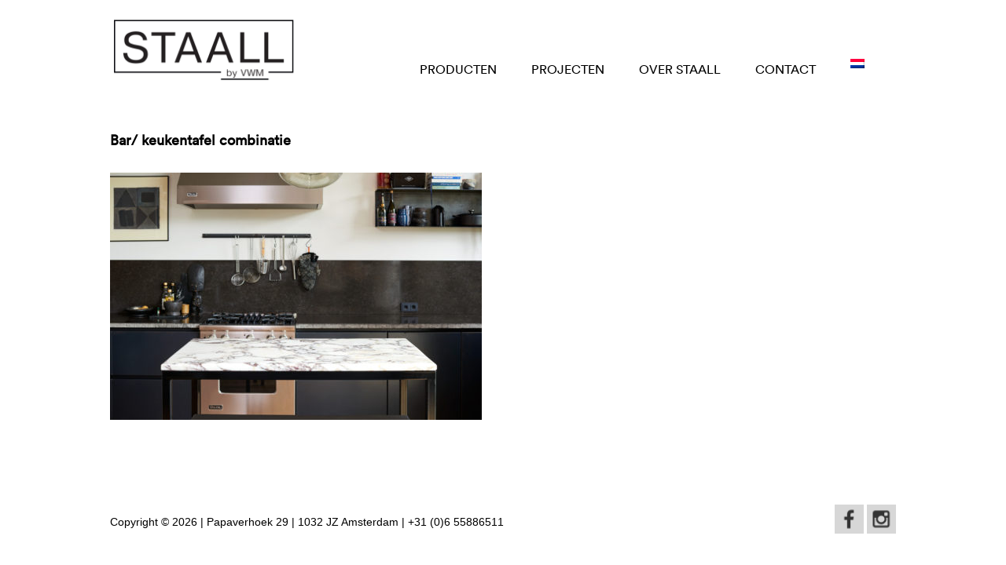

--- FILE ---
content_type: text/html; charset=UTF-8
request_url: https://staall.nl/projecten/interieur/keukentafel-bar-combinatie/attachment/_msp4573/
body_size: 6475
content:
<!DOCTYPE html>
<html>
    <head>
        <title>Bar/ keukentafel combinatie - STAALL</title>
        <meta name="viewport" content="width=device-width, initial-scale=1, maximum-scale=1"/>    
        <meta name="p:domain_verify" content="2c11ea6173b0da08aa2c9ce1dabb402b"/>
        <link data-minify="1" rel="stylesheet" href="https://staall.nl/wp-content/cache/min/1/wp-content/themes/staall/style.css?ver=1694650760" type="text/css" />
                <link data-minify="1" rel="stylesheet" href="https://staall.nl/wp-content/cache/min/1/wp-content/themes/staall/css/flexslider.css?ver=1694650760" type="text/css" />
                <script type="text/javascript" src="https://staall.nl/wp-content/themes/staall/js/jquery.min.js"></script>
        <meta name='robots' content='index, follow, max-image-preview:large, max-snippet:-1, max-video-preview:-1' />
	<style>img:is([sizes="auto" i], [sizes^="auto," i]) { contain-intrinsic-size: 3000px 1500px }</style>
	
	<!-- This site is optimized with the Yoast SEO plugin v26.7 - https://yoast.com/wordpress/plugins/seo/ -->
	<link rel="canonical" href="https://staall.nl/projecten/interieur/keukentafel-bar-combinatie/attachment/_msp4573/" />
	<meta property="og:locale" content="nl_NL" />
	<meta property="og:type" content="article" />
	<meta property="og:title" content="Bar/ keukentafel combinatie - STAALL" />
	<meta property="og:url" content="https://staall.nl/projecten/interieur/keukentafel-bar-combinatie/attachment/_msp4573/" />
	<meta property="og:site_name" content="STAALL" />
	<meta property="article:modified_time" content="2018-01-25T11:43:22+00:00" />
	<meta property="og:image" content="https://staall.nl/projecten/interieur/keukentafel-bar-combinatie/attachment/_msp4573" />
	<meta property="og:image:width" content="1721" />
	<meta property="og:image:height" content="1148" />
	<meta property="og:image:type" content="image/jpeg" />
	<meta name="twitter:card" content="summary_large_image" />
	<script type="application/ld+json" class="yoast-schema-graph">{"@context":"https://schema.org","@graph":[{"@type":"WebPage","@id":"https://staall.nl/projecten/interieur/keukentafel-bar-combinatie/attachment/_msp4573/","url":"https://staall.nl/projecten/interieur/keukentafel-bar-combinatie/attachment/_msp4573/","name":"Bar/ keukentafel combinatie - STAALL","isPartOf":{"@id":"https://staall.nl/#website"},"primaryImageOfPage":{"@id":"https://staall.nl/projecten/interieur/keukentafel-bar-combinatie/attachment/_msp4573/#primaryimage"},"image":{"@id":"https://staall.nl/projecten/interieur/keukentafel-bar-combinatie/attachment/_msp4573/#primaryimage"},"thumbnailUrl":"https://staall.nl/wp-content/uploads/2017/11/MSP4573.jpg","datePublished":"2017-11-15T11:00:46+00:00","dateModified":"2018-01-25T11:43:22+00:00","breadcrumb":{"@id":"https://staall.nl/projecten/interieur/keukentafel-bar-combinatie/attachment/_msp4573/#breadcrumb"},"inLanguage":"nl-NL","potentialAction":[{"@type":"ReadAction","target":["https://staall.nl/projecten/interieur/keukentafel-bar-combinatie/attachment/_msp4573/"]}]},{"@type":"ImageObject","inLanguage":"nl-NL","@id":"https://staall.nl/projecten/interieur/keukentafel-bar-combinatie/attachment/_msp4573/#primaryimage","url":"https://staall.nl/wp-content/uploads/2017/11/MSP4573.jpg","contentUrl":"https://staall.nl/wp-content/uploads/2017/11/MSP4573.jpg","width":1721,"height":1148},{"@type":"BreadcrumbList","@id":"https://staall.nl/projecten/interieur/keukentafel-bar-combinatie/attachment/_msp4573/#breadcrumb","itemListElement":[{"@type":"ListItem","position":1,"name":"Home","item":"https://staall.nl/"},{"@type":"ListItem","position":2,"name":"KEUKENTAFEL / BAR COMBINATIE","item":"https://staall.nl/projecten/interieur/keukentafel-bar-combinatie/"},{"@type":"ListItem","position":3,"name":"Bar/ keukentafel combinatie"}]},{"@type":"WebSite","@id":"https://staall.nl/#website","url":"https://staall.nl/","name":"STAALL","description":"Made to measure","potentialAction":[{"@type":"SearchAction","target":{"@type":"EntryPoint","urlTemplate":"https://staall.nl/?s={search_term_string}"},"query-input":{"@type":"PropertyValueSpecification","valueRequired":true,"valueName":"search_term_string"}}],"inLanguage":"nl-NL"}]}</script>
	<!-- / Yoast SEO plugin. -->


<link rel='dns-prefetch' href='//www.google.com' />

<link rel="alternate" type="application/rss+xml" title="STAALL &raquo; Bar/ keukentafel combinatie reacties feed" href="https://staall.nl/projecten/interieur/keukentafel-bar-combinatie/attachment/_msp4573/feed/" />
<link rel='stylesheet' id='sbi_styles-css' href='https://staall.nl/wp-content/plugins/instagram-feed/css/sbi-styles.min.css?ver=6.10.0' type='text/css' media='all' />
<style id='wp-emoji-styles-inline-css' type='text/css'>

	img.wp-smiley, img.emoji {
		display: inline !important;
		border: none !important;
		box-shadow: none !important;
		height: 1em !important;
		width: 1em !important;
		margin: 0 0.07em !important;
		vertical-align: -0.1em !important;
		background: none !important;
		padding: 0 !important;
	}
</style>
<link rel='stylesheet' id='wp-block-library-css' href='https://staall.nl/wp-includes/css/dist/block-library/style.min.css?ver=6.8.3' type='text/css' media='all' />
<style id='classic-theme-styles-inline-css' type='text/css'>
/*! This file is auto-generated */
.wp-block-button__link{color:#fff;background-color:#32373c;border-radius:9999px;box-shadow:none;text-decoration:none;padding:calc(.667em + 2px) calc(1.333em + 2px);font-size:1.125em}.wp-block-file__button{background:#32373c;color:#fff;text-decoration:none}
</style>
<style id='global-styles-inline-css' type='text/css'>
:root{--wp--preset--aspect-ratio--square: 1;--wp--preset--aspect-ratio--4-3: 4/3;--wp--preset--aspect-ratio--3-4: 3/4;--wp--preset--aspect-ratio--3-2: 3/2;--wp--preset--aspect-ratio--2-3: 2/3;--wp--preset--aspect-ratio--16-9: 16/9;--wp--preset--aspect-ratio--9-16: 9/16;--wp--preset--color--black: #000000;--wp--preset--color--cyan-bluish-gray: #abb8c3;--wp--preset--color--white: #ffffff;--wp--preset--color--pale-pink: #f78da7;--wp--preset--color--vivid-red: #cf2e2e;--wp--preset--color--luminous-vivid-orange: #ff6900;--wp--preset--color--luminous-vivid-amber: #fcb900;--wp--preset--color--light-green-cyan: #7bdcb5;--wp--preset--color--vivid-green-cyan: #00d084;--wp--preset--color--pale-cyan-blue: #8ed1fc;--wp--preset--color--vivid-cyan-blue: #0693e3;--wp--preset--color--vivid-purple: #9b51e0;--wp--preset--gradient--vivid-cyan-blue-to-vivid-purple: linear-gradient(135deg,rgba(6,147,227,1) 0%,rgb(155,81,224) 100%);--wp--preset--gradient--light-green-cyan-to-vivid-green-cyan: linear-gradient(135deg,rgb(122,220,180) 0%,rgb(0,208,130) 100%);--wp--preset--gradient--luminous-vivid-amber-to-luminous-vivid-orange: linear-gradient(135deg,rgba(252,185,0,1) 0%,rgba(255,105,0,1) 100%);--wp--preset--gradient--luminous-vivid-orange-to-vivid-red: linear-gradient(135deg,rgba(255,105,0,1) 0%,rgb(207,46,46) 100%);--wp--preset--gradient--very-light-gray-to-cyan-bluish-gray: linear-gradient(135deg,rgb(238,238,238) 0%,rgb(169,184,195) 100%);--wp--preset--gradient--cool-to-warm-spectrum: linear-gradient(135deg,rgb(74,234,220) 0%,rgb(151,120,209) 20%,rgb(207,42,186) 40%,rgb(238,44,130) 60%,rgb(251,105,98) 80%,rgb(254,248,76) 100%);--wp--preset--gradient--blush-light-purple: linear-gradient(135deg,rgb(255,206,236) 0%,rgb(152,150,240) 100%);--wp--preset--gradient--blush-bordeaux: linear-gradient(135deg,rgb(254,205,165) 0%,rgb(254,45,45) 50%,rgb(107,0,62) 100%);--wp--preset--gradient--luminous-dusk: linear-gradient(135deg,rgb(255,203,112) 0%,rgb(199,81,192) 50%,rgb(65,88,208) 100%);--wp--preset--gradient--pale-ocean: linear-gradient(135deg,rgb(255,245,203) 0%,rgb(182,227,212) 50%,rgb(51,167,181) 100%);--wp--preset--gradient--electric-grass: linear-gradient(135deg,rgb(202,248,128) 0%,rgb(113,206,126) 100%);--wp--preset--gradient--midnight: linear-gradient(135deg,rgb(2,3,129) 0%,rgb(40,116,252) 100%);--wp--preset--font-size--small: 13px;--wp--preset--font-size--medium: 20px;--wp--preset--font-size--large: 36px;--wp--preset--font-size--x-large: 42px;--wp--preset--spacing--20: 0.44rem;--wp--preset--spacing--30: 0.67rem;--wp--preset--spacing--40: 1rem;--wp--preset--spacing--50: 1.5rem;--wp--preset--spacing--60: 2.25rem;--wp--preset--spacing--70: 3.38rem;--wp--preset--spacing--80: 5.06rem;--wp--preset--shadow--natural: 6px 6px 9px rgba(0, 0, 0, 0.2);--wp--preset--shadow--deep: 12px 12px 50px rgba(0, 0, 0, 0.4);--wp--preset--shadow--sharp: 6px 6px 0px rgba(0, 0, 0, 0.2);--wp--preset--shadow--outlined: 6px 6px 0px -3px rgba(255, 255, 255, 1), 6px 6px rgba(0, 0, 0, 1);--wp--preset--shadow--crisp: 6px 6px 0px rgba(0, 0, 0, 1);}:where(.is-layout-flex){gap: 0.5em;}:where(.is-layout-grid){gap: 0.5em;}body .is-layout-flex{display: flex;}.is-layout-flex{flex-wrap: wrap;align-items: center;}.is-layout-flex > :is(*, div){margin: 0;}body .is-layout-grid{display: grid;}.is-layout-grid > :is(*, div){margin: 0;}:where(.wp-block-columns.is-layout-flex){gap: 2em;}:where(.wp-block-columns.is-layout-grid){gap: 2em;}:where(.wp-block-post-template.is-layout-flex){gap: 1.25em;}:where(.wp-block-post-template.is-layout-grid){gap: 1.25em;}.has-black-color{color: var(--wp--preset--color--black) !important;}.has-cyan-bluish-gray-color{color: var(--wp--preset--color--cyan-bluish-gray) !important;}.has-white-color{color: var(--wp--preset--color--white) !important;}.has-pale-pink-color{color: var(--wp--preset--color--pale-pink) !important;}.has-vivid-red-color{color: var(--wp--preset--color--vivid-red) !important;}.has-luminous-vivid-orange-color{color: var(--wp--preset--color--luminous-vivid-orange) !important;}.has-luminous-vivid-amber-color{color: var(--wp--preset--color--luminous-vivid-amber) !important;}.has-light-green-cyan-color{color: var(--wp--preset--color--light-green-cyan) !important;}.has-vivid-green-cyan-color{color: var(--wp--preset--color--vivid-green-cyan) !important;}.has-pale-cyan-blue-color{color: var(--wp--preset--color--pale-cyan-blue) !important;}.has-vivid-cyan-blue-color{color: var(--wp--preset--color--vivid-cyan-blue) !important;}.has-vivid-purple-color{color: var(--wp--preset--color--vivid-purple) !important;}.has-black-background-color{background-color: var(--wp--preset--color--black) !important;}.has-cyan-bluish-gray-background-color{background-color: var(--wp--preset--color--cyan-bluish-gray) !important;}.has-white-background-color{background-color: var(--wp--preset--color--white) !important;}.has-pale-pink-background-color{background-color: var(--wp--preset--color--pale-pink) !important;}.has-vivid-red-background-color{background-color: var(--wp--preset--color--vivid-red) !important;}.has-luminous-vivid-orange-background-color{background-color: var(--wp--preset--color--luminous-vivid-orange) !important;}.has-luminous-vivid-amber-background-color{background-color: var(--wp--preset--color--luminous-vivid-amber) !important;}.has-light-green-cyan-background-color{background-color: var(--wp--preset--color--light-green-cyan) !important;}.has-vivid-green-cyan-background-color{background-color: var(--wp--preset--color--vivid-green-cyan) !important;}.has-pale-cyan-blue-background-color{background-color: var(--wp--preset--color--pale-cyan-blue) !important;}.has-vivid-cyan-blue-background-color{background-color: var(--wp--preset--color--vivid-cyan-blue) !important;}.has-vivid-purple-background-color{background-color: var(--wp--preset--color--vivid-purple) !important;}.has-black-border-color{border-color: var(--wp--preset--color--black) !important;}.has-cyan-bluish-gray-border-color{border-color: var(--wp--preset--color--cyan-bluish-gray) !important;}.has-white-border-color{border-color: var(--wp--preset--color--white) !important;}.has-pale-pink-border-color{border-color: var(--wp--preset--color--pale-pink) !important;}.has-vivid-red-border-color{border-color: var(--wp--preset--color--vivid-red) !important;}.has-luminous-vivid-orange-border-color{border-color: var(--wp--preset--color--luminous-vivid-orange) !important;}.has-luminous-vivid-amber-border-color{border-color: var(--wp--preset--color--luminous-vivid-amber) !important;}.has-light-green-cyan-border-color{border-color: var(--wp--preset--color--light-green-cyan) !important;}.has-vivid-green-cyan-border-color{border-color: var(--wp--preset--color--vivid-green-cyan) !important;}.has-pale-cyan-blue-border-color{border-color: var(--wp--preset--color--pale-cyan-blue) !important;}.has-vivid-cyan-blue-border-color{border-color: var(--wp--preset--color--vivid-cyan-blue) !important;}.has-vivid-purple-border-color{border-color: var(--wp--preset--color--vivid-purple) !important;}.has-vivid-cyan-blue-to-vivid-purple-gradient-background{background: var(--wp--preset--gradient--vivid-cyan-blue-to-vivid-purple) !important;}.has-light-green-cyan-to-vivid-green-cyan-gradient-background{background: var(--wp--preset--gradient--light-green-cyan-to-vivid-green-cyan) !important;}.has-luminous-vivid-amber-to-luminous-vivid-orange-gradient-background{background: var(--wp--preset--gradient--luminous-vivid-amber-to-luminous-vivid-orange) !important;}.has-luminous-vivid-orange-to-vivid-red-gradient-background{background: var(--wp--preset--gradient--luminous-vivid-orange-to-vivid-red) !important;}.has-very-light-gray-to-cyan-bluish-gray-gradient-background{background: var(--wp--preset--gradient--very-light-gray-to-cyan-bluish-gray) !important;}.has-cool-to-warm-spectrum-gradient-background{background: var(--wp--preset--gradient--cool-to-warm-spectrum) !important;}.has-blush-light-purple-gradient-background{background: var(--wp--preset--gradient--blush-light-purple) !important;}.has-blush-bordeaux-gradient-background{background: var(--wp--preset--gradient--blush-bordeaux) !important;}.has-luminous-dusk-gradient-background{background: var(--wp--preset--gradient--luminous-dusk) !important;}.has-pale-ocean-gradient-background{background: var(--wp--preset--gradient--pale-ocean) !important;}.has-electric-grass-gradient-background{background: var(--wp--preset--gradient--electric-grass) !important;}.has-midnight-gradient-background{background: var(--wp--preset--gradient--midnight) !important;}.has-small-font-size{font-size: var(--wp--preset--font-size--small) !important;}.has-medium-font-size{font-size: var(--wp--preset--font-size--medium) !important;}.has-large-font-size{font-size: var(--wp--preset--font-size--large) !important;}.has-x-large-font-size{font-size: var(--wp--preset--font-size--x-large) !important;}
:where(.wp-block-post-template.is-layout-flex){gap: 1.25em;}:where(.wp-block-post-template.is-layout-grid){gap: 1.25em;}
:where(.wp-block-columns.is-layout-flex){gap: 2em;}:where(.wp-block-columns.is-layout-grid){gap: 2em;}
:root :where(.wp-block-pullquote){font-size: 1.5em;line-height: 1.6;}
</style>
<link rel="https://api.w.org/" href="https://staall.nl/wp-json/" /><link rel="alternate" title="JSON" type="application/json" href="https://staall.nl/wp-json/wp/v2/media/94" /><link rel="EditURI" type="application/rsd+xml" title="RSD" href="https://staall.nl/xmlrpc.php?rsd" />
<meta name="generator" content="WordPress 6.8.3" />
<link rel='shortlink' href='https://staall.nl/?p=94' />
<link rel="alternate" title="oEmbed (JSON)" type="application/json+oembed" href="https://staall.nl/wp-json/oembed/1.0/embed?url=https%3A%2F%2Fstaall.nl%2Fprojecten%2Finterieur%2Fkeukentafel-bar-combinatie%2Fattachment%2F_msp4573%2F" />
<link rel="alternate" title="oEmbed (XML)" type="text/xml+oembed" href="https://staall.nl/wp-json/oembed/1.0/embed?url=https%3A%2F%2Fstaall.nl%2Fprojecten%2Finterieur%2Fkeukentafel-bar-combinatie%2Fattachment%2F_msp4573%2F&#038;format=xml" />
<meta name="generator" content="WPML ver:4.7.6 stt:38,1;" />
<!-- Google tag (gtag.js) -->
<script async src="https://www.googletagmanager.com/gtag/js?id=G-9E3D5S06PY"></script>
<script>
  window.dataLayer = window.dataLayer || [];
  function gtag(){dataLayer.push(arguments);}
  gtag('js', new Date());

  gtag('config', 'G-9E3D5S06PY');
</script>    <meta name="generator" content="WP Rocket 3.20.3" data-wpr-features="wpr_minify_css wpr_desktop" /></head>
    <body data-rsssl=1 class="attachment wp-singular attachment-template-default single single-attachment postid-94 attachmentid-94 attachment-jpeg wp-theme-staall">
        <!-- start template -->
        <div data-rocket-location-hash="2e873ebde23d90aa53deec25646f1e20" id="template">
            <!-- start layout -->
            <div data-rocket-location-hash="3e1a48d46cf6b5d054f330bf7b73fc53" id="layout">
                <!-- start header -->
                <div data-rocket-location-hash="356b1af813e87cfd468cebd8116f1d2b" id="header-part">
                    <div class="centering">
                        <div class="logo"><a href="https://staall.nl" title="STAALL"><img alt="STAALL" src="https://staall.nl/wp-content/themes/staall/images/staall.png" /></a></div>
                        <!-- start nav -->
                        <!-- end mobile menu -->
                        <a href="#menu"><div id="nav-icon">
                            <span></span>
                            <span></span>
                            <span></span>
                            </div></a>
                        <!-- end mobile menu -->
                        <div class="nav-bar">
                            <div class="nav">                                
                                <div class="menu-hoofdmenu-container"><ul id="menu-hoofdmenu" class="menu"><li id="menu-item-19" class="menu-item menu-item-type-taxonomy menu-item-object-category menu-item-has-children menu-item-19"><a href="https://staall.nl/producten/">Producten</a>
<ul class="sub-menu">
	<li id="menu-item-127" class="menu-item menu-item-type-taxonomy menu-item-object-category menu-item-127"><a href="https://staall.nl/producten/stoepborden/">Stoepborden</a></li>
</ul>
</li>
<li id="menu-item-103" class="menu-item menu-item-type-taxonomy menu-item-object-category menu-item-has-children menu-item-103"><a href="https://staall.nl/projecten/">Projecten</a>
<ul class="sub-menu">
	<li id="menu-item-20" class="menu-item menu-item-type-taxonomy menu-item-object-category menu-item-20"><a href="https://staall.nl/projecten/interieur/">Interieur</a></li>
	<li id="menu-item-110" class="menu-item menu-item-type-taxonomy menu-item-object-category menu-item-110"><a href="https://staall.nl/foodtruck/">Foodtrucks</a></li>
</ul>
</li>
<li id="menu-item-27" class="menu-item menu-item-type-post_type menu-item-object-page menu-item-27"><a href="https://staall.nl/over-staall/">OVER STAALL</a></li>
<li id="menu-item-26" class="menu-item menu-item-type-post_type menu-item-object-page menu-item-26"><a href="https://staall.nl/contact/">CONTACT</a></li>
<li id="menu-item-wpml-ls-4-nl" class="menu-item wpml-ls-slot-4 wpml-ls-item wpml-ls-item-nl wpml-ls-current-language wpml-ls-menu-item wpml-ls-first-item menu-item-type-wpml_ls_menu_item menu-item-object-wpml_ls_menu_item menu-item-has-children menu-item-wpml-ls-4-nl"><a href="https://staall.nl/projecten/interieur/keukentafel-bar-combinatie/attachment/_msp4573/" title="Schakel over naar "><img
            class="wpml-ls-flag"
            src="https://staall.nl/wp-content/plugins/sitepress-multilingual-cms/res/flags/nl.png"
            alt="Nederlands"
            
            
    /></a>
<ul class="sub-menu">
	<li id="menu-item-wpml-ls-4-en" class="menu-item wpml-ls-slot-4 wpml-ls-item wpml-ls-item-en wpml-ls-menu-item wpml-ls-last-item menu-item-type-wpml_ls_menu_item menu-item-object-wpml_ls_menu_item menu-item-wpml-ls-4-en"><a href="https://staall.nl/?lang=en" title="Schakel over naar "><img
            class="wpml-ls-flag"
            src="https://staall.nl/wp-content/plugins/sitepress-multilingual-cms/res/flags/en.png"
            alt="Engels"
            
            
    /></a></li>
</ul>
</li>
</ul></div>                            </div>
                        </div>
                        <!-- end nav -->
                        <div class="clearfix"></div>
                    </div>
                    <!-- end centering -->
                </div>
                <!-- end header -->
                <!-- start content -->
                <div data-rocket-location-hash="1882eceea337d5367af3258a5006ae9a" id="content-part">
                    <!-- start centerpart -->
                    <div id="center-part">
                        <div class="about-block">
    <div class="centering">
        <h1>Bar/ keukentafel combinatie</h1>
        <p class="attachment"><a href='https://staall.nl/wp-content/uploads/2017/11/MSP4573.jpg'><img fetchpriority="high" decoding="async" width="473" height="315" src="https://staall.nl/wp-content/uploads/2017/11/MSP4573-473x315.jpg" class="attachment-medium size-medium" alt="" srcset="https://staall.nl/wp-content/uploads/2017/11/MSP4573-473x315.jpg 473w, https://staall.nl/wp-content/uploads/2017/11/MSP4573-768x512.jpg 768w, https://staall.nl/wp-content/uploads/2017/11/MSP4573-1030x687.jpg 1030w, https://staall.nl/wp-content/uploads/2017/11/MSP4573.jpg 1721w" sizes="(max-width: 473px) 100vw, 473px" /></a></p>
        <div class="clear"></div>
        <!-- start slider -->
        <div class="slider">
            <div class="flexslider">
                <ul class="slides">
                                    </ul>
            </div>	
        </div>
        <!-- end slider -->
        <div class="clear"></div>
        <div class="padtop"></div>
                <div class="clear"></div>
    </div>
</div>
        </div>
        <!-- end center part -->
    </div>
    <!-- end content -->
    <!-- start footer -->
    <div data-rocket-location-hash="bfc3f34d1849f92c7ef2a35e462910e8" id="footer-part">
        <!-- start cenetering -->
        <div class="centering">
            <!-- start copy-right bar -->
            <div class="copyright">
                <p>Copyright &copy; 2026 | Papaverhoek 29 | 1032 JZ Amsterdam | +31 (0)6 55886511</p>
            </div>
            <!-- end copy-right bar -->
            <!-- start socail bar -->
            <div class="social-bar">
                <ul>
                    <li><a href="https://www.facebook.com/staall.nl" target="_blank"><img src="https://staall.nl/wp-content/themes/staall/images/facebook.png" alt="Facebook"></a></li>
                    <li><a href="https://www.instagram.com/staallbyvwm/" target="_blank"><img src="https://staall.nl/wp-content/themes/staall/images/instagram.png" alt="Instagram"></a></li>
                </ul>
            </div>
            <!-- end socail bar -->
        </div>
        <!-- end cenetering -->
    </div>
    <!-- end footer -->
    </div>
    <!-- end layout -->
</div>
<a id="scroll_to_top" href="javascript:void(0)"></a>

<nav id="menu">
    <div class="menu-hoofdmenu-container"><ul id="menu-hoofdmenu-1" class="menu"><li class="menu-item menu-item-type-taxonomy menu-item-object-category menu-item-has-children menu-item-19"><a href="https://staall.nl/producten/">Producten</a>
<ul class="sub-menu">
	<li class="menu-item menu-item-type-taxonomy menu-item-object-category menu-item-127"><a href="https://staall.nl/producten/stoepborden/">Stoepborden</a></li>
</ul>
</li>
<li class="menu-item menu-item-type-taxonomy menu-item-object-category menu-item-has-children menu-item-103"><a href="https://staall.nl/projecten/">Projecten</a>
<ul class="sub-menu">
	<li class="menu-item menu-item-type-taxonomy menu-item-object-category menu-item-20"><a href="https://staall.nl/projecten/interieur/">Interieur</a></li>
	<li class="menu-item menu-item-type-taxonomy menu-item-object-category menu-item-110"><a href="https://staall.nl/foodtruck/">Foodtrucks</a></li>
</ul>
</li>
<li class="menu-item menu-item-type-post_type menu-item-object-page menu-item-27"><a href="https://staall.nl/over-staall/">OVER STAALL</a></li>
<li class="menu-item menu-item-type-post_type menu-item-object-page menu-item-26"><a href="https://staall.nl/contact/">CONTACT</a></li>
<li class="menu-item wpml-ls-slot-4 wpml-ls-item wpml-ls-item-nl wpml-ls-current-language wpml-ls-menu-item wpml-ls-first-item menu-item-type-wpml_ls_menu_item menu-item-object-wpml_ls_menu_item menu-item-has-children menu-item-wpml-ls-4-nl"><a href="https://staall.nl/projecten/interieur/keukentafel-bar-combinatie/attachment/_msp4573/" title="Schakel over naar "><img
            class="wpml-ls-flag"
            src="https://staall.nl/wp-content/plugins/sitepress-multilingual-cms/res/flags/nl.png"
            alt="Nederlands"
            
            
    /></a>
<ul class="sub-menu">
	<li class="menu-item wpml-ls-slot-4 wpml-ls-item wpml-ls-item-en wpml-ls-menu-item wpml-ls-last-item menu-item-type-wpml_ls_menu_item menu-item-object-wpml_ls_menu_item menu-item-wpml-ls-4-en"><a href="https://staall.nl/?lang=en" title="Schakel over naar "><img
            class="wpml-ls-flag"
            src="https://staall.nl/wp-content/plugins/sitepress-multilingual-cms/res/flags/en.png"
            alt="Engels"
            
            
    /></a></li>
</ul>
</li>
</ul></div></nav>
<!-- end template -->
<script type="text/javascript" src="https://staall.nl/wp-content/themes/staall/js/jquery.flexslider.js"></script>
<script type="text/javascript" src="https://staall.nl/wp-content/themes/staall/js/jquery.mmenu.min.all.js"></script>
<script type="text/javascript" src="https://staall.nl/wp-content/themes/staall/js/custom.js"></script>

<script type="speculationrules">
{"prefetch":[{"source":"document","where":{"and":[{"href_matches":"\/*"},{"not":{"href_matches":["\/wp-*.php","\/wp-admin\/*","\/wp-content\/uploads\/*","\/wp-content\/*","\/wp-content\/plugins\/*","\/wp-content\/themes\/staall\/*","\/*\\?(.+)"]}},{"not":{"selector_matches":"a[rel~=\"nofollow\"]"}},{"not":{"selector_matches":".no-prefetch, .no-prefetch a"}}]},"eagerness":"conservative"}]}
</script>
<!-- Instagram Feed JS -->
<script type="text/javascript">
var sbiajaxurl = "https://staall.nl/wp-admin/admin-ajax.php";
</script>
<script type="text/javascript" id="google-invisible-recaptcha-js-before">
/* <![CDATA[ */
var renderInvisibleReCaptcha = function() {

    for (var i = 0; i < document.forms.length; ++i) {
        var form = document.forms[i];
        var holder = form.querySelector('.inv-recaptcha-holder');

        if (null === holder) continue;
		holder.innerHTML = '';

         (function(frm){
			var cf7SubmitElm = frm.querySelector('.wpcf7-submit');
            var holderId = grecaptcha.render(holder,{
                'sitekey': '6Lfa0qUUAAAAACYbH3tIOM-UPCjFTYVks1Frr0dm', 'size': 'invisible', 'badge' : 'bottomright',
                'callback' : function (recaptchaToken) {
					if((null !== cf7SubmitElm) && (typeof jQuery != 'undefined')){jQuery(frm).submit();grecaptcha.reset(holderId);return;}
					 HTMLFormElement.prototype.submit.call(frm);
                },
                'expired-callback' : function(){grecaptcha.reset(holderId);}
            });

			if(null !== cf7SubmitElm && (typeof jQuery != 'undefined') ){
				jQuery(cf7SubmitElm).off('click').on('click', function(clickEvt){
					clickEvt.preventDefault();
					grecaptcha.execute(holderId);
				});
			}
			else
			{
				frm.onsubmit = function (evt){evt.preventDefault();grecaptcha.execute(holderId);};
			}


        })(form);
    }
};
/* ]]> */
</script>
<script type="text/javascript" async defer src="https://www.google.com/recaptcha/api.js?onload=renderInvisibleReCaptcha&amp;render=explicit" id="google-invisible-recaptcha-js"></script>
<script>var rocket_beacon_data = {"ajax_url":"https:\/\/staall.nl\/wp-admin\/admin-ajax.php","nonce":"a14c16454c","url":"https:\/\/staall.nl\/projecten\/interieur\/keukentafel-bar-combinatie\/attachment\/_msp4573","is_mobile":false,"width_threshold":1600,"height_threshold":700,"delay":500,"debug":null,"status":{"atf":true,"lrc":true,"preconnect_external_domain":true},"elements":"img, video, picture, p, main, div, li, svg, section, header, span","lrc_threshold":1800,"preconnect_external_domain_elements":["link","script","iframe"],"preconnect_external_domain_exclusions":["static.cloudflareinsights.com","rel=\"profile\"","rel=\"preconnect\"","rel=\"dns-prefetch\"","rel=\"icon\""]}</script><script data-name="wpr-wpr-beacon" src='https://staall.nl/wp-content/plugins/wp-rocket/assets/js/wpr-beacon.min.js' async></script></body>
</html>
<!-- This website is like a Rocket, isn't it? Performance optimized by WP Rocket. Learn more: https://wp-rocket.me - Debug: cached@1768485914 -->

--- FILE ---
content_type: text/javascript; charset=utf-8
request_url: https://staall.nl/wp-content/themes/staall/js/jquery.mmenu.min.all.js
body_size: 5576
content:
/*	
 * jQuery mmenu v4.0.3
 * @requires jQuery 1.7.0 or later
 *
 * mmenu.frebsite.nl
 *	
 * Copyright (c) Fred Heusschen
 * www.frebsite.nl
 *
 * Dual licensed under the MIT and GPL licenses.
 * http://en.wikipedia.org/wiki/MIT_License
 * http://en.wikipedia.org/wiki/GNU_General_Public_License
 */

!function(a){function j(c,d,e){if("object"!=typeof c&&(c={}),e){if("boolean"!=typeof c.isMenu){var f=e.children();c.isMenu=1==f.length&&f.is(d.panelNodetype)}return c}if("object"!=typeof c.onClick&&(c.onClick={}),"undefined"!=typeof c.onClick.setLocationHref&&(a[b].deprecated("onClick.setLocationHref option","!onClick.preventDefault"),"boolean"==typeof c.onClick.setLocationHref&&(c.onClick.preventDefault=!c.onClick.setLocationHref)),c=a.extend(!0,{},a[b].defaults,c),a[b].useOverflowScrollingFallback()){switch(c.position){case"top":case"right":case"bottom":a[b].debug('position: "'+c.position+'" not supported when using the overflowScrolling-fallback.'),c.position="left"}switch(c.zposition){case"front":case"next":a[b].debug('z-position: "'+c.zposition+'" not supported when using the overflowScrolling-fallback.'),c.zposition="back"}}return c}function k(c){return"object"!=typeof c&&(c={}),"undefined"!=typeof c.panelNodeType&&(a[b].deprecated("panelNodeType configuration option","panelNodetype"),c.panelNodetype=c.panelNodeType),c=a.extend(!0,{},a[b].configuration,c),"string"!=typeof c.pageSelector&&(c.pageSelector="> "+c.pageNodetype),c}function l(){d.$wndw=a(window),d.$html=a("html"),d.$body=a("body"),d.$allMenus=a(),a.each([e,g,f],function(a,b){b.add=function(a){a=a.split(" ");for(var c in a)b[a[c]]=b.mm(a[c])}}),e.mm=function(a){return"mm-"+a},e.add("menu ismenu panel list current highest hidden page blocker modal background opened opening subopen fullsubopen subclose subopened subtitle selected label nooverflowscrolling"),e.umm=function(a){return"mm-"==a.slice(0,3)&&(a=a.slice(3)),a},g.mm=function(a){return"mm-"+a},g.add("parent style scrollTop offetLeft"),f.mm=function(a){return a+".mm"},f.add("toggle open opening opened close closing closed keydown resize setPage setSelected transitionend touchstart touchend click scroll"),a[b].support.touch||(f.touchstart=f.mm("mousedown"),f.touchend=f.mm("mouseup")),a[b]._c=e,a[b]._d=g,a[b]._e=f,a[b].glbl=d,a[b].useOverflowScrollingFallback(i)}function m(b,c){if(b.hasClass(e.current))return!1;var d=a("."+e.panel,c),f=d.filter("."+e.current);return d.removeClass(e.highest).removeClass(e.current).not(b).not(f).addClass(e.hidden),b.hasClass(e.opened)?f.addClass(e.highest).removeClass(e.opened).removeClass(e.subopened):(b.addClass(e.highest),f.addClass(e.subopened)),b.removeClass(e.hidden).removeClass(e.subopened).addClass(e.current).addClass(e.opened),"open"}function n(){return d.$scrollTopNode||(0!=d.$html.scrollTop()?d.$scrollTopNode=d.$html:0!=d.$body.scrollTop()&&(d.$scrollTopNode=d.$body)),d.$scrollTopNode?d.$scrollTopNode.scrollTop():0}function o(c,d,e){var g=a[b].support.transition;"webkitTransition"==g?c.one("webkitTransitionEnd",d):g?c.one(f.transitionend,d):setTimeout(d,e)}function p(b,c,d,e){"string"==typeof b&&(b=a(b));var g=d?f.touchstart:f.click;e||b.off(g),b.on(g,function(a){a.preventDefault(),a.stopPropagation(),c.call(this,a)})}var b="mmenu",c="4.0.3";if(!a[b]){var d={$wndw:null,$html:null,$body:null,$page:null,$blck:null,$allMenus:null,$scrollTopNode:null},e={},f={},g={},h=0;a[b]=function(a,b,c){return d.$allMenus=d.$allMenus.add(a),this.$menu=a,this.opts=b,this.conf=c,this.serialnr=h++,this._init(),this},a[b].prototype={open:function(){return this._openSetup(),this._openFinish(),"open"},_openSetup:function(){var a=n();this.$menu.addClass(e.current),d.$allMenus.not(this.$menu).trigger(f.close),d.$page.data(g.style,d.$page.attr("style")||"").data(g.scrollTop,a).data(g.offetLeft,d.$page.offset().left);var b=0;d.$wndw.off(f.resize).on(f.resize,function(a,c){if(d.$html.hasClass(e.opened)||c){var f=d.$wndw.width();f!=b&&(b=f,d.$page.width(f-d.$page.data(g.offetLeft)))}}).trigger(f.resize,[!0]),this.conf.preventTabbing&&d.$wndw.off(f.keydown).on(f.keydown,function(a){return 9==a.keyCode?(a.preventDefault(),!1):void 0}),this.opts.modal&&d.$html.addClass(e.modal),this.opts.moveBackground&&d.$html.addClass(e.background),"left"!=this.opts.position&&d.$html.addClass(e.mm(this.opts.position)),"back"!=this.opts.zposition&&d.$html.addClass(e.mm(this.opts.zposition)),this.opts.classes&&d.$html.addClass(this.opts.classes),d.$html.addClass(e.opened),this.$menu.addClass(e.opened),d.$page.scrollTop(a),this.$menu.scrollTop(0)},_openFinish:function(){var a=this;o(d.$page,function(){a.$menu.trigger(f.opened)},this.conf.transitionDuration),d.$html.addClass(e.opening),this.$menu.trigger(f.opening),window.scrollTo(0,1)},close:function(){var a=this;return o(d.$page,function(){a.$menu.removeClass(e.current).removeClass(e.opened),d.$html.removeClass(e.opened).removeClass(e.modal).removeClass(e.background).removeClass(e.mm(a.opts.position)).removeClass(e.mm(a.opts.zposition)),a.opts.classes&&d.$html.removeClass(a.opts.classes),d.$wndw.off(f.resize).off(f.scroll),d.$page.attr("style",d.$page.data(g.style)),d.$scrollTopNode&&d.$scrollTopNode.scrollTop(d.$page.data(g.scrollTop)),a.$menu.trigger(f.closed)},this.conf.transitionDuration),d.$html.removeClass(e.opening),d.$wndw.off(f.keydown),this.$menu.trigger(f.closing),"close"},_init:function(){if(this.opts=j(this.opts,this.conf,this.$menu),this.direction=this.opts.slidingSubmenus?"horizontal":"vertical",this._initPage(d.$page),this._initMenu(),this._initBlocker(),this._initPanles(),this._initLinks(),this._initOpenClose(),this._bindCustomEvents(),a[b].addons)for(var c=0;c<a[b].addons.length;c++)"function"==typeof this["_addon_"+a[b].addons[c]]&&this["_addon_"+a[b].addons[c]]()},_bindCustomEvents:function(){var b=this;this.$menu.off(f.open+" "+f.close+" "+f.setPage).on(f.open+" "+f.close+" "+f.setPage,function(a){a.stopPropagation()}),this.$menu.on(f.open,function(c){return a(this).hasClass(e.current)?(c.stopImmediatePropagation(),!1):b.open(a(this),b.opts,b.conf)}).on(f.close,function(c){return a(this).hasClass(e.current)?b.close(a(this),b.opts,b.conf):(c.stopImmediatePropagation(),!1)}).on(f.setPage,function(a,c){b._initPage(c),b._initOpenClose()});var c=this.$menu.find(this.opts.isMenu&&"horizontal"!=this.direction?"ul":"."+e.panel);c.off(f.toggle+" "+f.open+" "+f.close).on(f.toggle+" "+f.open+" "+f.close,function(a){a.stopPropagation()}),"horizontal"==this.direction?c.on(f.open,function(){return m(a(this),b.$menu)}):c.on(f.toggle,function(){var c=a(this);return c.triggerHandler(c.parent().hasClass(e.opened)?f.close:f.open)}).on(f.open,function(){return a(this).parent().addClass(e.opened),"open"}).on(f.close,function(){return a(this).parent().removeClass(e.opened),"close"})},_initBlocker:function(){var b=this;d.$blck||(d.$blck=a('<div id="'+e.blocker+'" />').appendTo(d.$body)),p(d.$blck,function(){d.$html.hasClass(e.modal)||b.$menu.trigger(f.close)},!0,!0)},_initPage:function(c){c||(c=a(this.conf.pageSelector,d.$body),c.length>1&&(a[b].debug("Multiple nodes found for the page-node, all nodes are wrapped in one <"+this.conf.pageNodetype+">."),c=c.wrapAll("<"+this.conf.pageNodetype+" />").parent())),c.addClass(e.page),d.$page=c},_initMenu:function(){this.conf.clone&&(this.$menu=this.$menu.clone(!0),this.$menu.add(this.$menu.find("*")).filter("[id]").each(function(){a(this).attr("id",e.mm(a(this).attr("id")))})),this.$menu.contents().each(function(){3==a(this)[0].nodeType&&a(this).remove()}),this.$menu.prependTo("body").addClass(e.menu),this.$menu.addClass(e.mm(this.direction)),this.opts.classes&&this.$menu.addClass(this.opts.classes),this.opts.isMenu&&this.$menu.addClass(e.ismenu),"left"!=this.opts.position&&this.$menu.addClass(e.mm(this.opts.position)),"back"!=this.opts.zposition&&this.$menu.addClass(e.mm(this.opts.zposition))},_initPanles:function(){var b=this;this.__refactorClass(a("ul."+this.conf.listClass,this.$menu),"list"),this.opts.isMenu&&a("ul",this.$menu).not(".mm-nolist").addClass(e.list);var c=a("ul."+e.list+" > li",this.$menu);this.__refactorClass(c.filter("."+this.conf.selectedClass),"selected"),this.__refactorClass(c.filter("."+this.conf.labelClass),"label"),c.off(f.setSelected).on(f.setSelected,function(b,d){b.stopPropagation(),c.removeClass(e.selected),"boolean"!=typeof d&&(d=!0),d&&a(this).addClass(e.selected)}),this.__refactorClass(a("."+this.conf.panelClass,this.$menu),"panel"),this.$menu.children().filter(this.conf.panelNodetype).add(this.$menu.find("ul."+e.list).children().children().filter(this.conf.panelNodetype)).addClass(e.panel);var d=a("."+e.panel,this.$menu);d.each(function(c){var d=a(this),f=d.attr("id")||e.mm("m"+b.serialnr+"-p"+c);d.attr("id",f)}),d.find("."+e.panel).each(function(){var d=a(this),f=d.is("ul")?d:d.find("ul").first(),h=d.parent(),i=h.find("> a, > span"),j=h.closest("."+e.panel);if(d.data(g.parent,h),h.parent().is("ul."+e.list)){var k=a('<a class="'+e.subopen+'" href="#'+d.attr("id")+'" />').insertBefore(i);i.is("a")||k.addClass(e.fullsubopen),"horizontal"==b.direction&&f.prepend('<li class="'+e.subtitle+'"><a class="'+e.subclose+'" href="#'+j.attr("id")+'">'+i.text()+"</a></li>")}});var h="horizontal"==this.direction?f.open:f.toggle;if(d.each(function(){var d=a(this),e=d.attr("id");p(a('a[href="#'+e+'"]',b.$menu),function(){d.trigger(h)})}),"horizontal"==this.direction){var i=a("ul."+e.list+" > li."+e.selected,this.$menu);i.add(i.parents("li")).parents("li").removeClass(e.selected).end().each(function(){var b=a(this),c=b.find("> ."+e.panel);c.length&&(b.parents("."+e.panel).addClass(e.subopened),c.addClass(e.opened))}).closest("."+e.panel).addClass(e.opened).parents("."+e.panel).addClass(e.subopened)}else a("li."+e.selected,this.$menu).addClass(e.opened).parents("."+e.selected).removeClass(e.selected);var j=d.filter("."+e.opened);j.length||(j=d.first()),j.addClass(e.opened).last().addClass(e.current),"horizontal"==this.direction&&d.find("."+e.panel).appendTo(this.$menu)},_initLinks:function(){var b=this,c=a("ul."+e.list+" > li > a",this.$menu).not("."+e.subopen).not("."+e.subclose).not('[rel="external"]').not('[target="_blank"]');c.off(f.click).on(f.click,function(c){var g=a(this),h=g.attr("href");b.__valueOrFn(b.opts.onClick.setSelected,g)&&g.parent().trigger(f.setSelected);var i=b.__valueOrFn(b.opts.onClick.preventDefault,g,"#"==h.slice(0,1));i&&(c.preventDefault(),c.stopPropagation()),b.__valueOrFn(b.opts.onClick.blockUI,g,!i)&&d.$html.addClass(e.blocking),b.__valueOrFn(b.opts.onClick.close,g,i)&&b.$menu.triggerHandler(f.close)})},_initOpenClose:function(){var b=this,c=this.$menu.attr("id");c&&c.length&&(this.conf.clone&&(c=e.umm(c)),p(a('a[href="#'+c+'"]'),function(){b.$menu.trigger(f.open)}));var c=d.$page.attr("id");c&&c.length&&p(a('a[href="#'+c+'"]'),function(){b.$menu.trigger(f.close)},!1,!0)},__valueOrFn:function(a,b,c){return"function"==typeof a?a.call(b[0]):"undefined"==typeof a&&"undefined"!=typeof c?c:a},__refactorClass:function(a,b){a.removeClass(this.conf[b+"Class"]).addClass(e[b])}},a.fn[b]=function(c,e){return d.$wndw||l(),c=j(c,e),e=k(e),this.each(function(){var d=a(this);d.data(b)||d.data(b,new a[b](d,c,e))})},a[b].version=c,a[b].defaults={position:"left",zposition:"back",moveBackground:!0,slidingSubmenus:!0,modal:!1,classes:"",onClick:{setSelected:!0}},a[b].configuration={preventTabbing:!0,panelClass:"Panel",listClass:"List",selectedClass:"Selected",labelClass:"Label",pageNodetype:"div",panelNodetype:"ul, div",transitionDuration:400},function(){var c=window.document,d=window.navigator.userAgent,e="ontouchstart"in c,f="WebkitOverflowScrolling"in c.documentElement.style,g=function(){var a=document.createElement("div").style;return"webkitTransition"in a?"webkitTransition":"transition"in a}(),h=function(){return d.indexOf("Android")>=0?2.4>parseFloat(d.slice(d.indexOf("Android")+8)):!1}();a[b].support={touch:e,transition:g,oldAndroidBrowser:h,overflowscrolling:function(){return e?f?!0:h?!1:!0:!0}()}}(),a[b].useOverflowScrollingFallback=function(a){return d.$html?("boolean"==typeof a&&d.$html[a?"addClass":"removeClass"](e.nooverflowscrolling),d.$html.hasClass(e.nooverflowscrolling)):(i=a,a)},a[b].debug=function(){},a[b].deprecated=function(a,b){"undefined"!=typeof console&&"undefined"!=typeof console.warn&&console.warn("MMENU: "+a+" is deprecated, use "+b+" instead.")};var i=!a[b].support.overflowscrolling}}(jQuery);


/*	
 * jQuery mmenu counters addon
 */

!function(a){var b="mmenu",c="counters";a[b].prototype["_addon_"+c]=function(){var e=this.opts[c],f=a[b]._c,g=a[b]._d,h=a[b]._e;f.add("counter noresults"),h.add("update"),"boolean"==typeof e&&(e={add:e,update:e}),"object"!=typeof e&&(e={}),e=a.extend(!0,{},a[b].defaults[c],e),e.count&&(a[b].deprecated('the option "count" for counters, the option "update"'),e.update=e.count),this.__refactorClass(a("em."+this.conf.counterClass,this.$menu),"counter"),e.add&&a("."+f.panel,this.$menu).each(function(){var b=a(this),c=b.data(g.parent);if(c){var d=a('<em class="'+f.counter+'" />'),e=c.find("> a."+f.subopen);e.parent().find("em."+f.counter).length||e.before(d)}}),e.update&&a("em."+f.counter,this.$menu).each(function(){var b=a(this),c=a(b.next().attr("href"),this.$menu);c.is("."+f.list)||(c=c.find("> ."+f.list)),c.length&&b.off(h.update).on(h.update,function(a){a.stopPropagation();var d=c.children().not("."+f.label).not("."+f.subtitle).not("."+f.hidden).not("."+f.noresults);b.html(d.length)})}).trigger(h.update)},a[b].defaults[c]={add:!1,update:!1},a[b].configuration.counterClass="Counter",a[b].addons=a[b].addons||[],a[b].addons.push(c)}(jQuery);


/*	
 * jQuery mmenu dragOpen addon
 */

!function(a){function d(a,b,c){return b>a&&(a=b),a>c&&(a=c),a}var b="mmenu",c="dragOpen";a[b].prototype["_addon_"+c]=function(){var e=this,f=this.opts[c];if(a.fn.hammer){var g=a[b]._c,i=(a[b]._d,a[b]._e);g.add("dragging"),i.add("dragleft dragright dragup dragdown dragend");var j=a[b].glbl;if("boolean"==typeof f&&(f={open:f}),"object"!=typeof f&&(f={}),"number"!=typeof f.maxStartPos&&(f.maxStartPos="left"==this.opts.position||"right"==this.opts.position?150:50),f=a.extend(!0,{},a[b].defaults[c],f),f.open){var k=0,l=!1,m=0,n=0,o="width";switch(this.opts.position){case"left":case"right":o="width";break;default:o="height"}switch(this.opts.position){case"left":var p={events:i.dragleft+" "+i.dragright,open_dir:"right",close_dir:"left",delta:"deltaX",page:"pageX",negative:!1};break;case"right":var p={events:i.dragleft+" "+i.dragright,open_dir:"left",close_dir:"right",delta:"deltaX",page:"pageX",negative:!0};break;case"top":var p={events:i.dragup+" "+i.dragdown,open_dir:"down",close_dir:"up",delta:"deltaY",page:"pageY",negative:!1};break;case"bottom":var p={events:i.dragup+" "+i.dragdown,open_dir:"up",close_dir:"down",delta:"deltaY",page:"pageY",negative:!0}}$dragNode=this.__valueOrFn(f.pageNode,this.$menu,j.$page),"string"==typeof $dragNode&&($dragNode=a($dragNode)),$dragNode.hammer().on(i.touchstart,function(a){switch(e.opts.position){case"right":case"bottom":a[p.page]>=j.$wndw[o]()-f.maxStartPos&&(k=1);break;default:a[p.page]<=f.maxStartPos&&(k=1)}}).on(p.events+" "+i.dragend,function(a){k>0&&(a.gesture.preventDefault(),a.stopPropagation())}).on(p.events,function(a){var b=p.negative?-a.gesture[p.delta]:a.gesture[p.delta];if(l=b>m?p.open_dir:p.close_dir,m=b,m>f.threshold&&1==k){if(j.$html.hasClass(g.opened))return;k=2,e._openSetup(),j.$html.addClass(g.dragging),n=d(j.$wndw[o]()*e.conf[c][o].perc,e.conf[c][o].min,e.conf[c][o].max)}if(2==k){var h=j.$page;switch(e.opts.zposition){case"front":h=e.$menu;break;case"next":h=h.add(e.$menu)}h.css(e.opts.position,d(m,10,n))}}).on(i.dragend,function(){if(2==k){var b=j.$page;switch(e.opts.zposition){case"front":b=e.$menu;break;case"next":b=b.add(e.$menu)}j.$html.removeClass(g.dragging),b.css(e.opts.position,""),l==p.open_dir?e._openFinish():e.close()}k=0})}}},a[b].defaults[c]={open:!1,threshold:50},a[b].configuration[c]={width:{perc:.8,min:140,max:440},height:{perc:.8,min:140,max:880}},a[b].addons=a[b].addons||[],a[b].addons.push(c)}(jQuery);


/*	
 * jQuery mmenu header addon
 */

!function(a){var b="mmenu",c="header";a[b].prototype["_addon_"+c]=function(){var d=this,e=this.opts[c],f=this.conf[c];if("horizontal"==this.direction){var g=a[b]._c,i=(a[b]._d,a[b]._e);g.add("header hasheader prev next"),i.add("setheader");var j=a[b].glbl;"boolean"==typeof e&&(e={add:e,update:e}),"object"!=typeof e&&(e={}),e=a.extend(!0,{},a[b].defaults[c],e),e.add&&a('<div class="'+g.header+'" />').prependTo(this.$menu).append('<a class="'+g.prev+'" href="#"></a>').append("<span></span>").append('<a class="'+g.next+'" href="#"></a>');var k=a("div."+g.header,this.$menu);if(k.length&&this.$menu.addClass(g.hasheader),e.update&&k.length){var l=k.find("span"),m=k.find("."+g.prev),n=k.find("."+g.next),o="#"+j.$page.attr("id");m.add(n).on(i.click,function(b){b.preventDefault(),b.stopPropagation();var c=a(this).attr("href");"#"!==c&&(c==o?d.$menu.trigger(i.close):a(c,d.$menu).trigger(i.open))}),a("."+g.panel,this.$menu).each(function(){var b=a(this),c=a("."+f.panelHeaderClass,b).text(),d=a("."+f.panelPrevClass,b).attr("href"),h=a("."+f.panelNextClass,b).attr("href");c||(c=a("."+g.subclose,b).text()),c||(c=e.title),d||(d=a("."+g.subclose,b).attr("href")),b.off(i.setheader).on(i.setheader,function(a){a.stopPropagation(),l[c?"show":"hide"]().text(c),m[d?"show":"hide"]().attr("href",d),n[h?"show":"hide"]().attr("href",h)}),b.on(i.open,function(){a(this).trigger(i.setheader)})}).filter("."+g.current).trigger(i.setheader)}}},a[b].defaults[c]={add:!1,update:!1,title:"Menu"},a[b].configuration[c]={panelHeaderClass:"Header",panelNextClass:"Next",panelPrevClass:"Prev"},a[b].addons=a[b].addons||[],a[b].addons.push(c)}(jQuery);


/*	
 * jQuery mmenu searchfield addon
 */

!function(a){function d(a){switch(a){case 9:case 16:case 17:case 18:case 37:case 38:case 39:case 40:return!0}return!1}var b="mmenu",c="searchfield";a[b].prototype["_addon_"+c]=function(){var e=this,f=this.opts[c],g=a[b]._c,h=a[b]._d,i=a[b]._e;if(g.add("search hassearch noresults nosubresults counter"),i.add("search reset keyup change update"),"boolean"==typeof f&&(f={add:f,search:f}),"object"!=typeof f&&(f={}),f=a.extend(!0,{},a[b].defaults[c],f),f.add&&(a('<div class="'+g.search+'" />').prependTo(this.$menu).append('<input placeholder="'+f.placeholder+'" type="text" autocomplete="off" />'),f.noResults&&a("ul",this.$menu).first().append('<li class="'+g.noresults+'">'+f.noResults+"</li>")),a("div."+g.search,this.$menu).length&&this.$menu.addClass(g.hassearch),f.search){var j=a("div."+g.search,this.$menu).find("input");if(j.length){var k=a("ul."+g.list+"> li."+g.label,this.$menu),l=a("ul."+g.list+"> li",this.$menu).not("."+g.subtitle).not("."+g.label).not("."+g.noresults),m="> a";f.showLinksOnly||(m+=", > span"),j.on(i.keyup,function(a){d(a.keyCode)||e.$menu.trigger(i.search)}).on(i.change,function(){e.$menu.trigger(i.search)}),this.$menu.on(i.reset+" "+i.search,function(a){a.stopPropagation()}).on(i.reset,function(){e.$menu.trigger(i.search,[""])}).on(i.search,function(b,c){"string"==typeof c?j.val(c):c=j.val(),c=c.toLowerCase(),l.add(k).addClass(g.hidden),l.each(function(){var b=a(this);a(m,b).text().toLowerCase().indexOf(c)>-1&&b.add(b.prevAll("."+g.label).first()).removeClass(g.hidden)}),a(a("."+g.panel,e.$menu).get().reverse()).each(function(){var b=a(this),c=b.data(h.parent);if(c){var d=b.add(b.find("> ."+g.list)).find("> li").not("."+g.subtitle).not("."+g.label).not("."+g.hidden);d.length?c.removeClass(g.hidden).removeClass(g.nosubresults).prevAll("."+g.label).first().removeClass(g.hidden):(b.hasClass(g.current)&&c.trigger(i.open),c.addClass(g.nosubresults))}}),e.$menu[l.not("."+g.hidden).length?"removeClass":"addClass"](g.noresults),a("em."+g.counter,e.$menu).trigger(i.update)})}}},a[b].defaults[c]={add:!1,search:!1,showLinksOnly:!0,placeholder:"Search",noResults:"No results found."},a[b].addons=a[b].addons||[],a[b].addons.push(c)}(jQuery);